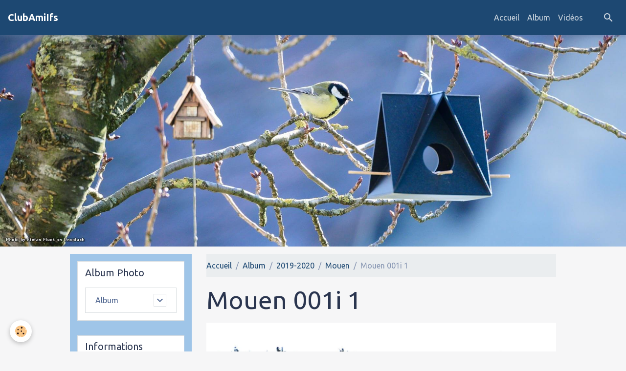

--- FILE ---
content_type: text/html; charset=UTF-8
request_url: https://www.clubamitie-ifs.fr/album-photos/2019-2020/mouen/mouen-001i-1.html
body_size: 79736
content:

<!DOCTYPE html>
<html lang="fr">
    <head>
        <title>Mouen 001i 1</title>
        <meta name="theme-color" content="rgb(29, 72, 114)">
        <meta name="msapplication-navbutton-color" content="rgb(29, 72, 114)">
        <!-- METATAGS -->
        <!-- rebirth / birdhouse -->
<!--[if IE]>
<meta http-equiv="X-UA-Compatible" content="IE=edge">
<![endif]-->
<meta charset="utf-8">
<meta name="viewport" content="width=device-width, initial-scale=1, shrink-to-fit=no">
    <link href="//www.clubamitie-ifs.fr/fr/themes/designlines/6150a2f323375ba549e6ccd5.css?v=5d5c23c92c2ffb075dd76dade4cbdea1" rel="stylesheet">
    <link rel="image_src" href="https://www.clubamitie-ifs.fr/medias/album/mouen-001i-1.jpg" />
    <meta property="og:image" content="https://www.clubamitie-ifs.fr/medias/album/mouen-001i-1.jpg" />
    <link href="//www.clubamitie-ifs.fr/fr/themes/designlines/64a1acb3dcac58a97aaf2f06.css?v=e02e6a64b961eaf895409cd458dae1f6" rel="stylesheet">
    <link rel="canonical" href="https://www.clubamitie-ifs.fr/album-photos/2019-2020/mouen/mouen-001i-1.html">
    <meta name="google-site-verification" content="G-GEZ3PFMRGD">
<meta name="generator" content="e-monsite (e-monsite.com)">



    
    <link rel="preconnect" href="https://fonts.googleapis.com">
    <link rel="preconnect" href="https://fonts.gstatic.com" crossorigin="anonymous">
    <link href="https://fonts.googleapis.com/css?family=Ubuntu:300,300italic,400,400italic,700,700italic&display=swap" rel="stylesheet">

<link href="//www.clubamitie-ifs.fr/themes/combined.css?v=6_1642769533_62" rel="stylesheet">


<link rel="preload" href="//www.clubamitie-ifs.fr/medias/static/themes/bootstrap_v4/js/jquery-3.6.3.min.js?v=26012023" as="script">
<script src="//www.clubamitie-ifs.fr/medias/static/themes/bootstrap_v4/js/jquery-3.6.3.min.js?v=26012023"></script>
<link rel="preload" href="//www.clubamitie-ifs.fr/medias/static/themes/bootstrap_v4/js/popper.min.js?v=31012023" as="script">
<script src="//www.clubamitie-ifs.fr/medias/static/themes/bootstrap_v4/js/popper.min.js?v=31012023"></script>
<link rel="preload" href="//www.clubamitie-ifs.fr/medias/static/themes/bootstrap_v4/js/bootstrap.min.js?v=31012023" as="script">
<script src="//www.clubamitie-ifs.fr/medias/static/themes/bootstrap_v4/js/bootstrap.min.js?v=31012023"></script>
<script src="//www.clubamitie-ifs.fr/themes/combined.js?v=6_1642769533_62&lang=fr"></script>
<script type="application/ld+json">
    {
        "@context" : "https://schema.org/",
        "@type" : "WebSite",
        "name" : "ClubAmiIfs",
        "url" : "https://www.clubamitie-ifs.fr/"
    }
</script>

<!-- Google tag (gtag.js) -->
<script async src="https://www.googletagmanager.com/gtag/js?id=G-KNC4MY5NCP"></script>
<script>
  window.dataLayer = window.dataLayer || [];
  function gtag(){dataLayer.push(arguments);}
  gtag('js', new Date());

  gtag('config', 'G-KNC4MY5NCP');
</script>


        <!-- //METATAGS -->
            <script src="//www.clubamitie-ifs.fr/medias/static/js/rgpd-cookies/jquery.rgpd-cookies.js?v=2080"></script>
    <script>
                                    $(document).ready(function() {
            $.RGPDCookies({
                theme: 'bootstrap_v4',
                site: 'www.clubamitie-ifs.fr',
                privacy_policy_link: '/about/privacypolicy/',
                cookies: [{"id":null,"favicon_url":"https:\/\/ssl.gstatic.com\/analytics\/20210414-01\/app\/static\/analytics_standard_icon.png","enabled":true,"model":"google_analytics","title":"Google Analytics","short_description":"Permet d'analyser les statistiques de consultation de notre site","long_description":"Indispensable pour piloter notre site internet, il permet de mesurer des indicateurs comme l\u2019affluence, les produits les plus consult\u00e9s, ou encore la r\u00e9partition g\u00e9ographique des visiteurs.","privacy_policy_url":"https:\/\/support.google.com\/analytics\/answer\/6004245?hl=fr","slug":"google-analytics"},{"id":null,"favicon_url":"","enabled":true,"model":"addthis","title":"AddThis","short_description":"Partage social","long_description":"Nous utilisons cet outil afin de vous proposer des liens de partage vers des plateformes tiers comme Twitter, Facebook, etc.","privacy_policy_url":"https:\/\/www.oracle.com\/legal\/privacy\/addthis-privacy-policy.html","slug":"addthis"}],
                modal_title: 'Gestion\u0020des\u0020cookies',
                modal_description: 'd\u00E9pose\u0020des\u0020cookies\u0020pour\u0020am\u00E9liorer\u0020votre\u0020exp\u00E9rience\u0020de\u0020navigation,\nmesurer\u0020l\u0027audience\u0020du\u0020site\u0020internet,\u0020afficher\u0020des\u0020publicit\u00E9s\u0020personnalis\u00E9es,\nr\u00E9aliser\u0020des\u0020campagnes\u0020cibl\u00E9es\u0020et\u0020personnaliser\u0020l\u0027interface\u0020du\u0020site.',
                privacy_policy_label: 'Consulter\u0020la\u0020politique\u0020de\u0020confidentialit\u00E9',
                check_all_label: 'Tout\u0020cocher',
                refuse_button: 'Refuser',
                settings_button: 'Param\u00E9trer',
                accept_button: 'Accepter',
                callback: function() {
                    // website google analytics case (with gtag), consent "on the fly"
                    if ('gtag' in window && typeof window.gtag === 'function') {
                        if (window.jsCookie.get('rgpd-cookie-google-analytics') === undefined
                            || window.jsCookie.get('rgpd-cookie-google-analytics') === '0') {
                            gtag('consent', 'update', {
                                'ad_storage': 'denied',
                                'analytics_storage': 'denied'
                            });
                        } else {
                            gtag('consent', 'update', {
                                'ad_storage': 'granted',
                                'analytics_storage': 'granted'
                            });
                        }
                    }
                }
            });
        });
    </script>
        <script async src="https://www.googletagmanager.com/gtag/js?id=G-4VN4372P6E"></script>
<script>
    window.dataLayer = window.dataLayer || [];
    function gtag(){dataLayer.push(arguments);}
    
    gtag('consent', 'default', {
        'ad_storage': 'denied',
        'analytics_storage': 'denied'
    });
    
    gtag('js', new Date());
    gtag('config', 'G-4VN4372P6E');
</script>

        
    <!-- Global site tag (gtag.js) -->
        <script async src="https://www.googletagmanager.com/gtag/js?id=G-GEZ3PFMRGD"></script>
        <script>
        window.dataLayer = window.dataLayer || [];
        function gtag(){dataLayer.push(arguments);}

gtag('consent', 'default', {
            'ad_storage': 'denied',
            'analytics_storage': 'denied'
        });
        gtag('set', 'allow_ad_personalization_signals', false);
                gtag('js', new Date());
        gtag('config', 'G-GEZ3PFMRGD');
    </script>
                            </head>
    <body id="album-photos_run_2019-2020_mouen_mouen-001i-1" data-template="page-album-photo">
        

                <!-- BRAND TOP -->
        
        <!-- NAVBAR -->
                                                                                                                <nav class="navbar navbar-expand-lg position-sticky" id="navbar" data-animation="sliding">
                                                                    <a aria-label="brand" class="navbar-brand d-inline-flex align-items-center" href="https://www.clubamitie-ifs.fr/">
                                                                        <span class="brand-titles d-lg-flex flex-column align-items-start">
                            <span class="brand-title d-inline-block">ClubAmiIfs</span>
                                                    </span>
                                            </a>
                                                    <button id="buttonBurgerMenu" title="BurgerMenu" class="navbar-toggler collapsed" type="button" data-toggle="collapse" data-target="#menu">
                    <span></span>
                    <span></span>
                    <span></span>
                    <span></span>
                </button>
                <div class="collapse navbar-collapse flex-lg-grow-0 ml-lg-auto" id="menu">
                                                                                                                <ul class="navbar-nav navbar-menu nav-all nav-all-right">
                                                                                                                                                                                            <li class="nav-item" data-index="1">
                            <a class="nav-link" href="https://www.clubamitie-ifs.fr/">
                                                                Accueil
                            </a>
                                                                                </li>
                                                                                                                                                                                            <li class="nav-item" data-index="2">
                            <a class="nav-link" href="https://www.clubamitie-ifs.fr/album-photos/">
                                                                Album
                            </a>
                                                                                </li>
                                                                                                                                                                                            <li class="nav-item" data-index="3">
                            <a class="nav-link" href="https://www.clubamitie-ifs.fr/videos/">
                                                                Vidéos
                            </a>
                                                                                </li>
                                    </ul>
            
                                    
                    
                                        <ul class="navbar-nav navbar-widgets ml-lg-4">
                                                <li class="nav-item d-none d-lg-block">
                            <a href="javascript:void(0)" class="nav-link search-toggler"><i class="material-icons md-search"></i></a>
                        </li>
                                                                    </ul>
                                        
                    
                                        <form method="get" action="https://www.clubamitie-ifs.fr/search/site/" id="navbar-search" class="fade">
                        <input class="form-control form-control-lg" type="text" name="q" value="" placeholder="Votre recherche" pattern=".{3,}" required>
                        <button type="submit" class="btn btn-link btn-lg"><i class="material-icons md-search"></i></button>
                        <button type="button" class="btn btn-link btn-lg search-toggler d-none d-lg-inline-block"><i class="material-icons md-clear"></i></button>
                    </form>
                                    </div>
                    </nav>

        <!-- HEADER -->
                                                        <header id="header">
                                        <img src="//www.clubamitie-ifs.fr/medias/static/themes/rebirth/birdhouse/slider.jpg" class="img-fluid d-block mx-auto" alt="haze14">
                    </header>
                <!-- //HEADER -->

        <!-- WRAPPER -->
                                                                                <div id="wrapper" class="container margin-top">

                        <div class="row align-items-lg-start">
                            <main id="main" class="col-lg-9 order-lg-2">

                                                                            <ol class="breadcrumb">
                                    <li class="breadcrumb-item"><a href="https://www.clubamitie-ifs.fr/">Accueil</a></li>
                                                <li class="breadcrumb-item"><a href="https://www.clubamitie-ifs.fr/album-photos/">Album</a></li>
                                                <li class="breadcrumb-item"><a href="https://www.clubamitie-ifs.fr/album-photos/2019-2020/">2019-2020</a></li>
                                                <li class="breadcrumb-item"><a href="https://www.clubamitie-ifs.fr/album-photos/2019-2020/mouen/">Mouen</a></li>
                                                <li class="breadcrumb-item active">Mouen 001i 1</li>
                        </ol>

    <script type="application/ld+json">
        {
            "@context": "https://schema.org",
            "@type": "BreadcrumbList",
            "itemListElement": [
                                {
                    "@type": "ListItem",
                    "position": 1,
                    "name": "Accueil",
                    "item": "https://www.clubamitie-ifs.fr/"
                  },                                {
                    "@type": "ListItem",
                    "position": 2,
                    "name": "Album",
                    "item": "https://www.clubamitie-ifs.fr/album-photos/"
                  },                                {
                    "@type": "ListItem",
                    "position": 3,
                    "name": "2019-2020",
                    "item": "https://www.clubamitie-ifs.fr/album-photos/2019-2020/"
                  },                                {
                    "@type": "ListItem",
                    "position": 4,
                    "name": "Mouen",
                    "item": "https://www.clubamitie-ifs.fr/album-photos/2019-2020/mouen/"
                  },                                {
                    "@type": "ListItem",
                    "position": 5,
                    "name": "Mouen 001i 1",
                    "item": "https://www.clubamitie-ifs.fr/album-photos/2019-2020/mouen/mouen-001i-1.html"
                  }                          ]
        }
    </script>
                                            
                                        
                                        
                                                            <div class="view view-album" id="view-item" data-category="mouen" data-id-album="6150a30ff0255ba549e64375">
    <div class="container">
        <div class="row">
            <div class="col">
                <h1 class="view-title">Mouen 001i 1</h1>
                
    
<div id="site-module-577beb5c852d000000029683" class="site-module" data-itemid="577beb5c852d000000029683" data-siteid="577bc3160eae000000029f6b" data-category="item"></div>


                <p class="text-center">
                    <img src="https://www.clubamitie-ifs.fr/medias/album/mouen-001i-1.jpg" alt="Mouen 001i 1" class="img-fluid">
                </p>

                
                <ul class="pager">
                                            <li class="prev-page">
                            <a href="https://www.clubamitie-ifs.fr/album-photos/2019-2020/mouen/mouen-001h-1.html" class="page-link">
                                <i class="material-icons md-chevron_left"></i>
                                <img src="https://www.clubamitie-ifs.fr/medias/album/mouen-001h-1.jpg?fx=c_50_50" width="50" alt="">
                            </a>
                        </li>
                                        <li>
                        <a href="https://www.clubamitie-ifs.fr/album-photos/2019-2020/mouen/" class="page-link">Retour</a>
                    </li>
                                            <li class="next-page">
                            <a href="https://www.clubamitie-ifs.fr/album-photos/2019-2020/mouen/mouen-001j-1.html" class="page-link">
                                <img src="https://www.clubamitie-ifs.fr/medias/album/mouen-001j-1.jpg?fx=c_50_50" width="50" alt="">
                                <i class="material-icons md-chevron_right"></i>
                            </a>
                        </li>
                                    </ul>
            </div>
        </div>
    </div>

    
</div>


                </main>

                                <aside id="sidebar" class="col-lg-3 sticky-top">
                    <div id="sidebar-inner">
                                                                                                                                                                                                        <div id="widget-1"
                                     class="widget"
                                     data-id="widget_menu"
                                     data-widget-num="1">
                                            <div class="widget-title">
            <span>
                    Album Photo
                </span>
                </div>
                                                                                                                            <div class="widget-content">
                                                                        <div class="widget-menu list-group" data-addon="pages" id="group-id-309">
                                                                                                                                                    <div class="d-flex list-group-item list-group-item-action has-submenu align-items-center">
                    <a href="https://www.clubamitie-ifs.fr/album-photos/" >Album</a>
                                            <button type="button" class="btn collapsed" data-target="#collapse-59c0df4dc70d0000000243cd699" data-toggle="collapse">
                            <i class="material-icons md-expand_more"></i>
                        </button>
                                    </div>
                                                    <div class="collapse" id="collapse-59c0df4dc70d0000000243cd699" data-parent="#group-id-309">
                                                                                                                                                                                                        <div class="d-flex list-group-item list-group-item-action pl-5 has-submenu align-items-center">
                                <a href="https://www.clubamitie-ifs.fr/album-photos/2025-2026/">2025-2026</a>
                                                                    <button type="button" class="btn collapsed" data-target="#collapse-59c0df4dc70d0000000243cd321" data-toggle="collapse">
                                        <i class="material-icons md-expand_more"></i>
                                    </button>
                                                            </div>
                                                                                        <div id="collapse-59c0df4dc70d0000000243cd321" class="collapse" data-parent="#collapse-59c0df4dc70d0000000243cd699">
                                                                            <a class="list-group-item list-group-item-action pl-8" href="https://www.clubamitie-ifs.fr/album-photos/2025-2026/potigny/">Potigny</a>
                                                                            <a class="list-group-item list-group-item-action pl-8" href="https://www.clubamitie-ifs.fr/album-photos/2025-2026/neuilly-malhebe/">Neuilly Malherbe</a>
                                                                            <a class="list-group-item list-group-item-action pl-8" href="https://www.clubamitie-ifs.fr/album-photos/2025-2026/parfouru-sur-odon/">Parfouru sur odon</a>
                                                                            <a class="list-group-item list-group-item-action pl-8" href="https://www.clubamitie-ifs.fr/album-photos/2025-2026/le-plessis-grimoult/">Le Plessis Grimoult</a>
                                                                            <a class="list-group-item list-group-item-action pl-8" href="https://www.clubamitie-ifs.fr/album-photos/2025-2026/douville/">Douville</a>
                                                                            <a class="list-group-item list-group-item-action pl-8" href="https://www.clubamitie-ifs.fr/album-photos/2025-2026/falaise-et-automate/">Falaise et Automate</a>
                                                                            <a class="list-group-item list-group-item-action pl-8" href="https://www.clubamitie-ifs.fr/album-photos/2025-2026/terra-botanica/">Terra Botanica</a>
                                                                            <a class="list-group-item list-group-item-action pl-8" href="https://www.clubamitie-ifs.fr/album-photos/2025-2026/cairon/">Cairon</a>
                                                                            <a class="list-group-item list-group-item-action pl-8" href="https://www.clubamitie-ifs.fr/album-photos/2025-2026/villers-bocage/">Villers-Bocage</a>
                                                                            <a class="list-group-item list-group-item-action pl-8" href="https://www.clubamitie-ifs.fr/album-photos/2025-2026/vsortie-sable-sur-sarthe/">Sortie Sablé sur Sarthe</a>
                                                                            <a class="list-group-item list-group-item-action pl-8" href="https://www.clubamitie-ifs.fr/album-photos/2025-2026/baron-s-odon/">Baron s Odon</a>
                                                                            <a class="list-group-item list-group-item-action pl-8" href="https://www.clubamitie-ifs.fr/album-photos/2025-2026/repas-dansant/">Repas dansant</a>
                                                                            <a class="list-group-item list-group-item-action pl-8" href="https://www.clubamitie-ifs.fr/album-photos/2025-2026/louvigny/">Louvigny</a>
                                                                            <a class="list-group-item list-group-item-action pl-8" href="https://www.clubamitie-ifs.fr/album-photos/2025-2026/st-andre-percauville/">St André-Percauville</a>
                                                                            <a class="list-group-item list-group-item-action pl-8" href="https://www.clubamitie-ifs.fr/album-photos/2025-2026/rouvres/">Rouvres</a>
                                                                            <a class="list-group-item list-group-item-action pl-8" href="https://www.clubamitie-ifs.fr/album-photos/2025-2026/bavent/">Bavent</a>
                                                                            <a class="list-group-item list-group-item-action pl-8" href="https://www.clubamitie-ifs.fr/album-photos/2025-2026/boucle-d-aure/">Boucle d'Aure</a>
                                                                            <a class="list-group-item list-group-item-action pl-8" href="https://www.clubamitie-ifs.fr/album-photos/2025-2026/galette-des-rois/">Galette des rois</a>
                                                                            <a class="list-group-item list-group-item-action pl-8" href="https://www.clubamitie-ifs.fr/album-photos/2025-2026/rando-fleury-s-orne/">Rando Fleury s Orne</a>
                                                                    </div>
                                                                                                                                                                                                                                    <div class="d-flex list-group-item list-group-item-action pl-5 has-submenu align-items-center">
                                <a href="https://www.clubamitie-ifs.fr/album-photos/2023-2024/">2023-2024</a>
                                                                    <button type="button" class="btn collapsed" data-target="#collapse-59c0df4dc70d0000000243cd159" data-toggle="collapse">
                                        <i class="material-icons md-expand_more"></i>
                                    </button>
                                                            </div>
                                                                                        <div id="collapse-59c0df4dc70d0000000243cd159" class="collapse" data-parent="#collapse-59c0df4dc70d0000000243cd699">
                                                                            <a class="list-group-item list-group-item-action pl-8" href="https://www.clubamitie-ifs.fr/album-photos/2023-2024/st-aignan-de-cramesnil/">St Aignan de Cramesnil</a>
                                                                            <a class="list-group-item list-group-item-action pl-8" href="https://www.clubamitie-ifs.fr/album-photos/2023-2024/asnelles-aromanche/">Asnelles-Aromanche</a>
                                                                            <a class="list-group-item list-group-item-action pl-8" href="https://www.clubamitie-ifs.fr/album-photos/2023-2024/mathieu/">Mathieu</a>
                                                                            <a class="list-group-item list-group-item-action pl-8" href="https://www.clubamitie-ifs.fr/album-photos/2023-2024/derniere-rando-le-souteroscope/">Dernière Rando le souteroscope</a>
                                                                            <a class="list-group-item list-group-item-action pl-8" href="https://www.clubamitie-ifs.fr/album-photos/2023-2024/le-locheur/">Le Locheur</a>
                                                                            <a class="list-group-item list-group-item-action pl-8" href="https://www.clubamitie-ifs.fr/album-photos/2023-2024/feugeurolles-bully/">Feugeurolles-Bully</a>
                                                                            <a class="list-group-item list-group-item-action pl-8" href="https://www.clubamitie-ifs.fr/album-photos/2023-2024/conde-sur-noireau/">Conde sur Noireau</a>
                                                                            <a class="list-group-item list-group-item-action pl-8" href="https://www.clubamitie-ifs.fr/album-photos/2023-2024/beuvron-en-auge/">Beuvron en Auge</a>
                                                                            <a class="list-group-item list-group-item-action pl-8" href="https://www.clubamitie-ifs.fr/album-photos/2023-2024/tournebu/">Tournebu</a>
                                                                            <a class="list-group-item list-group-item-action pl-8" href="https://www.clubamitie-ifs.fr/album-photos/2023-2024/prommenade-sante-17-mai/">Prommenade santé 17 Mai</a>
                                                                            <a class="list-group-item list-group-item-action pl-8" href="https://www.clubamitie-ifs.fr/album-photos/2023-2024/merville-franceville/">Merville-Franceville</a>
                                                                            <a class="list-group-item list-group-item-action pl-8" href="https://www.clubamitie-ifs.fr/album-photos/2023-2024/ryes/">Ryes</a>
                                                                            <a class="list-group-item list-group-item-action pl-8" href="https://www.clubamitie-ifs.fr/album-photos/2023-2024/rosel/">Rosel</a>
                                                                            <a class="list-group-item list-group-item-action pl-8" href="https://www.clubamitie-ifs.fr/album-photos/2023-2024/repas-du-club/">Repas du Club</a>
                                                                            <a class="list-group-item list-group-item-action pl-8" href="https://www.clubamitie-ifs.fr/album-photos/2023-2024/anctoville/">Anctoville</a>
                                                                            <a class="list-group-item list-group-item-action pl-8" href="https://www.clubamitie-ifs.fr/album-photos/2023-2024/amblie/">Amblie</a>
                                                                            <a class="list-group-item list-group-item-action pl-8" href="https://www.clubamitie-ifs.fr/album-photos/2023-2024/evrecy/">Evrecy</a>
                                                                            <a class="list-group-item list-group-item-action pl-8" href="https://www.clubamitie-ifs.fr/album-photos/2023-2024/galette-des-rois/">Galette des Rois</a>
                                                                            <a class="list-group-item list-group-item-action pl-8" href="https://www.clubamitie-ifs.fr/album-photos/2023-2024/lasson/">Lasson</a>
                                                                            <a class="list-group-item list-group-item-action pl-8" href="https://www.clubamitie-ifs.fr/album-photos/2023-2024/potigny-la-mine/">Potigny la Mine</a>
                                                                            <a class="list-group-item list-group-item-action pl-8" href="https://www.clubamitie-ifs.fr/album-photos/2023-2024/gymdec-2023/">Gym dec 2023</a>
                                                                            <a class="list-group-item list-group-item-action pl-8" href="https://www.clubamitie-ifs.fr/album-photos/2023-2024/roucamps/">Roucamps</a>
                                                                            <a class="list-group-item list-group-item-action pl-8" href="https://www.clubamitie-ifs.fr/album-photos/2023-2024/placy/">Placy</a>
                                                                            <a class="list-group-item list-group-item-action pl-8" href="https://www.clubamitie-ifs.fr/album-photos/2023-2024/gavrus/">Gavrus</a>
                                                                            <a class="list-group-item list-group-item-action pl-8" href="https://www.clubamitie-ifs.fr/album-photos/2023-2024/colleville-montgomery/">Colleville-Montgomery</a>
                                                                            <a class="list-group-item list-group-item-action pl-8" href="https://www.clubamitie-ifs.fr/album-photos/2023-2024/gay-s-mer/">Gray s Mer</a>
                                                                    </div>
                                                                                                                                                                                                                                    <div class="d-flex list-group-item list-group-item-action pl-5 has-submenu align-items-center">
                                <a href="https://www.clubamitie-ifs.fr/album-photos/2022-2023/">2022-2023</a>
                                                                    <button type="button" class="btn collapsed" data-target="#collapse-59c0df4dc70d0000000243cd982" data-toggle="collapse">
                                        <i class="material-icons md-expand_more"></i>
                                    </button>
                                                            </div>
                                                                                        <div id="collapse-59c0df4dc70d0000000243cd982" class="collapse" data-parent="#collapse-59c0df4dc70d0000000243cd699">
                                                                            <a class="list-group-item list-group-item-action pl-8" href="https://www.clubamitie-ifs.fr/album-photos/2022-2023/rocreuil/">Rocreuil</a>
                                                                            <a class="list-group-item list-group-item-action pl-8" href="https://www.clubamitie-ifs.fr/album-photos/2022-2023/cambremer/">Cambremer</a>
                                                                            <a class="list-group-item list-group-item-action pl-8" href="https://www.clubamitie-ifs.fr/album-photos/2022-2023/baneville-carteret/">Baneville Carteret</a>
                                                                            <a class="list-group-item list-group-item-action pl-8" href="https://www.clubamitie-ifs.fr/album-photos/2022-2023/disc-golf/">Disc-golf</a>
                                                                            <a class="list-group-item list-group-item-action pl-8" href="https://www.clubamitie-ifs.fr/album-photos/2022-2023/la-caine/">La Caine</a>
                                                                            <a class="list-group-item list-group-item-action pl-8" href="https://www.clubamitie-ifs.fr/album-photos/2022-2023/cambes-en-plaine/">Cambes en plaine</a>
                                                                            <a class="list-group-item list-group-item-action pl-8" href="https://www.clubamitie-ifs.fr/album-photos/2022-2023/le-fresne-camilly/">Le Fresne Camilly</a>
                                                                            <a class="list-group-item list-group-item-action pl-8" href="https://www.clubamitie-ifs.fr/album-photos/2022-2023/le-moulin-du-fay/">Le Moulin du Fay</a>
                                                                            <a class="list-group-item list-group-item-action pl-8" href="https://www.clubamitie-ifs.fr/album-photos/2022-2023/benouville/">Benouville</a>
                                                                            <a class="list-group-item list-group-item-action pl-8" href="https://www.clubamitie-ifs.fr/album-photos/2022-2023/lions-sur-mer/">Lions sur Mer</a>
                                                                            <a class="list-group-item list-group-item-action pl-8" href="https://www.clubamitie-ifs.fr/album-photos/2022-2023/repas-cu-club-2023/">Repas cu club 2023</a>
                                                                            <a class="list-group-item list-group-item-action pl-8" href="https://www.clubamitie-ifs.fr/album-photos/2022-2023/conde-sur-noireau/">Conde sur Noireau</a>
                                                                            <a class="list-group-item list-group-item-action pl-8" href="https://www.clubamitie-ifs.fr/album-photos/2022-2023/baron-sur-odon/">Baron sur Odon</a>
                                                                            <a class="list-group-item list-group-item-action pl-8" href="https://www.clubamitie-ifs.fr/album-photos/2022-2023/rots/">Rots</a>
                                                                            <a class="list-group-item list-group-item-action pl-8" href="https://www.clubamitie-ifs.fr/album-photos/2022-2023/soumont-st-quentin/">Soumont St Quentin</a>
                                                                            <a class="list-group-item list-group-item-action pl-8" href="https://www.clubamitie-ifs.fr/album-photos/2022-2023/louvigny/">Louvigny</a>
                                                                            <a class="list-group-item list-group-item-action pl-8" href="https://www.clubamitie-ifs.fr/album-photos/2022-2023/gavrus/">Gavrus</a>
                                                                            <a class="list-group-item list-group-item-action pl-8" href="https://www.clubamitie-ifs.fr/album-photos/2022-2023/barbery/">Barbery</a>
                                                                            <a class="list-group-item list-group-item-action pl-8" href="https://www.clubamitie-ifs.fr/album-photos/2022-2023/beaumont-en-auge/">Beaumont en Auge</a>
                                                                            <a class="list-group-item list-group-item-action pl-8" href="https://www.clubamitie-ifs.fr/album-photos/2022-2023/vieux/">Vieux</a>
                                                                            <a class="list-group-item list-group-item-action pl-8" href="https://www.clubamitie-ifs.fr/album-photos/2022-2023/caen-cimetieres-dormants/">Caen cimetieres dormants</a>
                                                                            <a class="list-group-item list-group-item-action pl-8" href="https://www.clubamitie-ifs.fr/album-photos/2022-2023/galette-des-rois/">Galette des Rois</a>
                                                                            <a class="list-group-item list-group-item-action pl-8" href="https://www.clubamitie-ifs.fr/album-photos/2022-2023/cormelles/">Cormelles</a>
                                                                            <a class="list-group-item list-group-item-action pl-8" href="https://www.clubamitie-ifs.fr/album-photos/2022-2023/promenade-sante-septembre-2022/">Promenade Santé Septembre 2022</a>
                                                                            <a class="list-group-item list-group-item-action pl-8" href="https://www.clubamitie-ifs.fr/album-photos/2022-2023/boulon/">Boulon</a>
                                                                            <a class="list-group-item list-group-item-action pl-8" href="https://www.clubamitie-ifs.fr/album-photos/2022-2023/rouvres/">Rouvres</a>
                                                                            <a class="list-group-item list-group-item-action pl-8" href="https://www.clubamitie-ifs.fr/album-photos/2022-2023/meslay/">Meslay</a>
                                                                            <a class="list-group-item list-group-item-action pl-8" href="https://www.clubamitie-ifs.fr/album-photos/2022-2023/ranville/">Ranville</a>
                                                                            <a class="list-group-item list-group-item-action pl-8" href="https://www.clubamitie-ifs.fr/album-photos/2022-2023/cagny/">Cagny</a>
                                                                            <a class="list-group-item list-group-item-action pl-8" href="https://www.clubamitie-ifs.fr/album-photos/2022-2023/franceville/">Franceville</a>
                                                                            <a class="list-group-item list-group-item-action pl-8" href="https://www.clubamitie-ifs.fr/album-photos/2022-2023/goupillieres/">Goupillières</a>
                                                                            <a class="list-group-item list-group-item-action pl-8" href="https://www.clubamitie-ifs.fr/album-photos/2022-2023/moult/">Moult</a>
                                                                            <a class="list-group-item list-group-item-action pl-8" href="https://www.clubamitie-ifs.fr/album-photos/2022-2023/le-plessis-grimoult/">Le Plessis-Grimoult</a>
                                                                            <a class="list-group-item list-group-item-action pl-8" href="https://www.clubamitie-ifs.fr/album-photos/2022-2023/roucamps/">Roucamps</a>
                                                                            <a class="list-group-item list-group-item-action pl-8" href="https://www.clubamitie-ifs.fr/album-photos/2022-2023/inter-club-2022-coders-14/">Inter-Club 2022 CODERS 14</a>
                                                                            <a class="list-group-item list-group-item-action pl-8" href="https://www.clubamitie-ifs.fr/album-photos/2022-2023/danse-rentree-de-septembre-2022/">Danse rentrèe de Septembre 2022</a>
                                                                            <a class="list-group-item list-group-item-action pl-8" href="https://www.clubamitie-ifs.fr/album-photos/2022-2023/forum-des-associations-de-ifs-2022/">Forum des associations de IFS 2022</a>
                                                                    </div>
                                                                                                                                                                                                                                    <div class="d-flex list-group-item list-group-item-action pl-5 has-submenu align-items-center">
                                <a href="https://www.clubamitie-ifs.fr/album-photos/2021-2022/">2021-2022</a>
                                                                    <button type="button" class="btn collapsed" data-target="#collapse-59c0df4dc70d0000000243cd59" data-toggle="collapse">
                                        <i class="material-icons md-expand_more"></i>
                                    </button>
                                                            </div>
                                                                                        <div id="collapse-59c0df4dc70d0000000243cd59" class="collapse" data-parent="#collapse-59c0df4dc70d0000000243cd699">
                                                                            <a class="list-group-item list-group-item-action pl-8" href="https://www.clubamitie-ifs.fr/album-photos/2021-2022/balleroy-petite-rando/">Balleroy-Petite Rando</a>
                                                                            <a class="list-group-item list-group-item-action pl-8" href="https://www.clubamitie-ifs.fr/album-photos/2021-2022/derniere-rando-blay/">Derniere Rando Blay</a>
                                                                            <a class="list-group-item list-group-item-action pl-8" href="https://www.clubamitie-ifs.fr/album-photos/2021-2022/gym-202207/">Gym-202207</a>
                                                                            <a class="list-group-item list-group-item-action pl-8" href="https://www.clubamitie-ifs.fr/album-photos/2021-2022/voyage-dinan-01/">Voyage Dinan-01</a>
                                                                            <a class="list-group-item list-group-item-action pl-8" href="https://www.clubamitie-ifs.fr/album-photos/2021-2022/voyage-dinan-02/">Voyage Dinan-02</a>
                                                                            <a class="list-group-item list-group-item-action pl-8" href="https://www.clubamitie-ifs.fr/album-photos/2021-2022/le-vivier/">Le Vivier</a>
                                                                            <a class="list-group-item list-group-item-action pl-8" href="https://www.clubamitie-ifs.fr/album-photos/2021-2022/st-honorinne-du-faye/">St Honorinne du Faye</a>
                                                                            <a class="list-group-item list-group-item-action pl-8" href="https://www.clubamitie-ifs.fr/album-photos/2021-2022/gouvix/">Gouvix</a>
                                                                            <a class="list-group-item list-group-item-action pl-8" href="https://www.clubamitie-ifs.fr/album-photos/2021-2022/placy/">Placy</a>
                                                                            <a class="list-group-item list-group-item-action pl-8" href="https://www.clubamitie-ifs.fr/album-photos/2021-2022/le-fresne-camilly/">Le Fresne camilly</a>
                                                                            <a class="list-group-item list-group-item-action pl-8" href="https://www.clubamitie-ifs.fr/album-photos/2021-2022/houlgate/">Houlgate</a>
                                                                            <a class="list-group-item list-group-item-action pl-8" href="https://www.clubamitie-ifs.fr/album-photos/2021-2022/clecy/">Clecy</a>
                                                                            <a class="list-group-item list-group-item-action pl-8" href="https://www.clubamitie-ifs.fr/album-photos/2021-2022/repas-dansant-01/">Repas dansant-01</a>
                                                                            <a class="list-group-item list-group-item-action pl-8" href="https://www.clubamitie-ifs.fr/album-photos/2021-2022/repas-dansant-02/">Repas dansant-02</a>
                                                                            <a class="list-group-item list-group-item-action pl-8" href="https://www.clubamitie-ifs.fr/album-photos/2021-2022/conde-sur-noireau/">Condé sur Noireau</a>
                                                                            <a class="list-group-item list-group-item-action pl-8" href="https://www.clubamitie-ifs.fr/album-photos/2021-2022/formation-houlgate/">Formation Houlgate</a>
                                                                            <a class="list-group-item list-group-item-action pl-8" href="https://www.clubamitie-ifs.fr/album-photos/2021-2022/gym-14-mars-2022/">Gym 14 mars 2022</a>
                                                                            <a class="list-group-item list-group-item-action pl-8" href="https://www.clubamitie-ifs.fr/album-photos/2021-2022/st-vigor-le-grand/">St Vigor le Grand</a>
                                                                            <a class="list-group-item list-group-item-action pl-8" href="https://www.clubamitie-ifs.fr/album-photos/2021-2022/demouville/">Démouville</a>
                                                                            <a class="list-group-item list-group-item-action pl-8" href="https://www.clubamitie-ifs.fr/album-photos/2021-2022/danse-en-ligne-fev-2022/">Danse en ligne-fev 2022</a>
                                                                            <a class="list-group-item list-group-item-action pl-8" href="https://www.clubamitie-ifs.fr/album-photos/2021-2022/jeux-de-societe-fev-2022/">Jeux de société fev 2022</a>
                                                                            <a class="list-group-item list-group-item-action pl-8" href="https://www.clubamitie-ifs.fr/album-photos/2021-2022/douvre-la-delivrande/">Douvre la Délivrande</a>
                                                                            <a class="list-group-item list-group-item-action pl-8" href="https://www.clubamitie-ifs.fr/album-photos/2021-2022/cairon/">Cairon</a>
                                                                            <a class="list-group-item list-group-item-action pl-8" href="https://www.clubamitie-ifs.fr/album-photos/2021-2022/mondeville/">Mondeville</a>
                                                                            <a class="list-group-item list-group-item-action pl-8" href="https://www.clubamitie-ifs.fr/album-photos/2021-2022/baron-sur-odon/">Baron sur Odon</a>
                                                                            <a class="list-group-item list-group-item-action pl-8" href="https://www.clubamitie-ifs.fr/album-photos/2021-2022/fontaine-henry/">Fontaine Henry</a>
                                                                            <a class="list-group-item list-group-item-action pl-8" href="https://www.clubamitie-ifs.fr/album-photos/2021-2022/st-germain-la-blanche-herbe/">St Germain la Blanche Herbe</a>
                                                                            <a class="list-group-item list-group-item-action pl-8" href="https://www.clubamitie-ifs.fr/album-photos/2021-2022/assemblee-generale-du-11-dec-2021/">Assemblée générale du 11 dec 2021</a>
                                                                            <a class="list-group-item list-group-item-action pl-8" href="https://www.clubamitie-ifs.fr/album-photos/2021-2022/gymnastique/">Gymnastique</a>
                                                                            <a class="list-group-item list-group-item-action pl-8" href="https://www.clubamitie-ifs.fr/album-photos/2021-2022/danse/">Danse</a>
                                                                            <a class="list-group-item list-group-item-action pl-8" href="https://www.clubamitie-ifs.fr/album-photos/2021-2022/sannerville/">Sannerville</a>
                                                                            <a class="list-group-item list-group-item-action pl-8" href="https://www.clubamitie-ifs.fr/album-photos/2021-2022/st-martin-de-sallen/">St Martin de Sallen</a>
                                                                            <a class="list-group-item list-group-item-action pl-8" href="https://www.clubamitie-ifs.fr/album-photos/2021-2022/saint-manvieu/">Saint Manvieu</a>
                                                                            <a class="list-group-item list-group-item-action pl-8" href="https://www.clubamitie-ifs.fr/album-photos/2021-2022/luc-sur-mer/">Luc sur Mer</a>
                                                                            <a class="list-group-item list-group-item-action pl-8" href="https://www.clubamitie-ifs.fr/album-photos/2021-2022/st-hymer/">St Hymer</a>
                                                                            <a class="list-group-item list-group-item-action pl-8" href="https://www.clubamitie-ifs.fr/album-photos/2021-2022/la-breche-du-diable/">La Brèche du Diable</a>
                                                                            <a class="list-group-item list-group-item-action pl-8" href="https://www.clubamitie-ifs.fr/album-photos/2021-2022/fleury-sur-orne/">Fleury sur Orne</a>
                                                                            <a class="list-group-item list-group-item-action pl-8" href="https://www.clubamitie-ifs.fr/album-photos/2021-2022/espins/">Espins</a>
                                                                            <a class="list-group-item list-group-item-action pl-8" href="https://www.clubamitie-ifs.fr/album-photos/2021-2022/proussy/">Proussy</a>
                                                                            <a class="list-group-item list-group-item-action pl-8" href="https://www.clubamitie-ifs.fr/album-photos/2021-2022/hamars/">Hamars</a>
                                                                            <a class="list-group-item list-group-item-action pl-8" href="https://www.clubamitie-ifs.fr/album-photos/2021-2022/parfouru/">Parfouru</a>
                                                                            <a class="list-group-item list-group-item-action pl-8" href="https://www.clubamitie-ifs.fr/album-photos/2021-2022/rapilly/">Rapilly</a>
                                                                    </div>
                                                                                                                                                                                                                                    <div class="d-flex list-group-item list-group-item-action pl-5 has-submenu align-items-center">
                                <a href="https://www.clubamitie-ifs.fr/album-photos/2020-2021/">2020-2021</a>
                                                                    <button type="button" class="btn collapsed" data-target="#collapse-59c0df4dc70d0000000243cd309" data-toggle="collapse">
                                        <i class="material-icons md-expand_more"></i>
                                    </button>
                                                            </div>
                                                                                        <div id="collapse-59c0df4dc70d0000000243cd309" class="collapse" data-parent="#collapse-59c0df4dc70d0000000243cd699">
                                                                            <a class="list-group-item list-group-item-action pl-8" href="https://www.clubamitie-ifs.fr/album-photos/2020-2021/bellengreville/">Bellengreville</a>
                                                                            <a class="list-group-item list-group-item-action pl-8" href="https://www.clubamitie-ifs.fr/album-photos/2020-2021/ptit-lourdes-historique/">Ptit Lourdes Historique</a>
                                                                            <a class="list-group-item list-group-item-action pl-8" href="https://www.clubamitie-ifs.fr/album-photos/2020-2021/petit-lourdes-herouville/">Petit Lourdes Herouville</a>
                                                                            <a class="list-group-item list-group-item-action pl-8" href="https://www.clubamitie-ifs.fr/album-photos/2020-2021/colleville-montgomery/">Colleville-Montgomery</a>
                                                                            <a class="list-group-item list-group-item-action pl-8" href="https://www.clubamitie-ifs.fr/album-photos/2020-2021/amblie/">Amblie</a>
                                                                            <a class="list-group-item list-group-item-action pl-8" href="https://www.clubamitie-ifs.fr/album-photos/2020-2021/fontaine-henry/">Fontaine Henry</a>
                                                                            <a class="list-group-item list-group-item-action pl-8" href="https://www.clubamitie-ifs.fr/album-photos/2020-2021/argences/">Argences</a>
                                                                            <a class="list-group-item list-group-item-action pl-8" href="https://www.clubamitie-ifs.fr/album-photos/2020-2021/le-plessis-grimoult/">Le Plessis Grimoult</a>
                                                                            <a class="list-group-item list-group-item-action pl-8" href="https://www.clubamitie-ifs.fr/album-photos/2020-2021/grimboscq/">Grimboscq</a>
                                                                            <a class="list-group-item list-group-item-action pl-8" href="https://www.clubamitie-ifs.fr/album-photos/2020-2021/verson/">Verson</a>
                                                                    </div>
                                                                                                                                                                                                                                    <div class="d-flex list-group-item list-group-item-action pl-5 has-submenu align-items-center">
                                <a href="https://www.clubamitie-ifs.fr/album-photos/2019-2020/">2019-2020</a>
                                                                    <button type="button" class="btn collapsed" data-target="#collapse-59c0df4dc70d0000000243cd570" data-toggle="collapse">
                                        <i class="material-icons md-expand_more"></i>
                                    </button>
                                                            </div>
                                                                                        <div id="collapse-59c0df4dc70d0000000243cd570" class="collapse" data-parent="#collapse-59c0df4dc70d0000000243cd699">
                                                                            <a class="list-group-item list-group-item-action pl-8" href="https://www.clubamitie-ifs.fr/album-photos/2019-2020/amblie/">Amblie</a>
                                                                            <a class="list-group-item list-group-item-action pl-8" href="https://www.clubamitie-ifs.fr/album-photos/2019-2020/clecy/">Clécy</a>
                                                                            <a class="list-group-item list-group-item-action pl-8" href="https://www.clubamitie-ifs.fr/album-photos/2019-2020/la-souleuvre/">La Souleuvre</a>
                                                                            <a class="list-group-item list-group-item-action pl-8" href="https://www.clubamitie-ifs.fr/album-photos/2019-2020/mouen/">Mouen</a>
                                                                            <a class="list-group-item list-group-item-action pl-8" href="https://www.clubamitie-ifs.fr/album-photos/2019-2020/planquery/">Planquery</a>
                                                                            <a class="list-group-item list-group-item-action pl-8" href="https://www.clubamitie-ifs.fr/album-photos/2019-2020/preaux-bocage/">Preaux Bocage</a>
                                                                            <a class="list-group-item list-group-item-action pl-8" href="https://www.clubamitie-ifs.fr/album-photos/2019-2020/ste-croix-grd-tonne/">Ste Croix Grd Tonne</a>
                                                                            <a class="list-group-item list-group-item-action pl-8" href="https://www.clubamitie-ifs.fr/album-photos/2019-2020/la-rochambelle-2019/">La Rochambelle-2019</a>
                                                                    </div>
                                                                                                                                                                                                                                    <div class="d-flex list-group-item list-group-item-action pl-5 has-submenu align-items-center">
                                <a href="https://www.clubamitie-ifs.fr/album-photos/2018-2019/">2018-2019</a>
                                                                    <button type="button" class="btn collapsed" data-target="#collapse-59c0df4dc70d0000000243cd559" data-toggle="collapse">
                                        <i class="material-icons md-expand_more"></i>
                                    </button>
                                                            </div>
                                                                                        <div id="collapse-59c0df4dc70d0000000243cd559" class="collapse" data-parent="#collapse-59c0df4dc70d0000000243cd699">
                                                                            <a class="list-group-item list-group-item-action pl-8" href="https://www.clubamitie-ifs.fr/album-photos/2018-2019/hotot-en-auge/">Hotot En Auge</a>
                                                                            <a class="list-group-item list-group-item-action pl-8" href="https://www.clubamitie-ifs.fr/album-photos/2018-2019/drniere-rando/">Dernière Rando</a>
                                                                            <a class="list-group-item list-group-item-action pl-8" href="https://www.clubamitie-ifs.fr/album-photos/2018-2019/victot-ponfol/">Victot Ponfol</a>
                                                                            <a class="list-group-item list-group-item-action pl-8" href="https://www.clubamitie-ifs.fr/album-photos/2018-2019/esson/">Esson</a>
                                                                            <a class="list-group-item list-group-item-action pl-8" href="https://www.clubamitie-ifs.fr/album-photos/2018-2019/trois-mont/">Trois Mont</a>
                                                                            <a class="list-group-item list-group-item-action pl-8" href="https://www.clubamitie-ifs.fr/album-photos/2018-2019/livry-preperation-de-rando/">Livry-Prépération de Rando</a>
                                                                            <a class="list-group-item list-group-item-action pl-8" href="https://www.clubamitie-ifs.fr/album-photos/2018-2019/2019-2020/">2019-2020</a>
                                                                            <a class="list-group-item list-group-item-action pl-8" href="https://www.clubamitie-ifs.fr/album-photos/2018-2019/st-germain-de-crioult/">St Germain de Crioult</a>
                                                                            <a class="list-group-item list-group-item-action pl-8" href="https://www.clubamitie-ifs.fr/album-photos/2018-2019/bellengreville/">Bellengreville</a>
                                                                            <a class="list-group-item list-group-item-action pl-8" href="https://www.clubamitie-ifs.fr/album-photos/2018-2019/st-benin/">St Bénin</a>
                                                                            <a class="list-group-item list-group-item-action pl-8" href="https://www.clubamitie-ifs.fr/album-photos/2018-2019/le-mesnil-mauger/">Le Mesnil Mauger</a>
                                                                            <a class="list-group-item list-group-item-action pl-8" href="https://www.clubamitie-ifs.fr/album-photos/2018-2019/herouville-petit-lourdes/">Herouville Petit Lourdes</a>
                                                                            <a class="list-group-item list-group-item-action pl-8" href="https://www.clubamitie-ifs.fr/album-photos/2018-2019/eterville/">Eterville</a>
                                                                            <a class="list-group-item list-group-item-action pl-8" href="https://www.clubamitie-ifs.fr/album-photos/2018-2019/caumont-s-orne/">Caumont s Orne</a>
                                                                            <a class="list-group-item list-group-item-action pl-8" href="https://www.clubamitie-ifs.fr/album-photos/2018-2019/vaux-sur-aure/">Vaux sur Aure</a>
                                                                            <a class="list-group-item list-group-item-action pl-8" href="https://www.clubamitie-ifs.fr/album-photos/2018-2019/fleury-vieux-cimetiere/">Fleury-Vieux cimetière</a>
                                                                            <a class="list-group-item list-group-item-action pl-8" href="https://www.clubamitie-ifs.fr/album-photos/2018-2019/tilly-sur-seulles/">Tilly sur Seulles</a>
                                                                            <a class="list-group-item list-group-item-action pl-8" href="https://www.clubamitie-ifs.fr/album-photos/2018-2019/evrecy/">Evrecy</a>
                                                                            <a class="list-group-item list-group-item-action pl-8" href="https://www.clubamitie-ifs.fr/album-photos/2018-2019/beuvron/">Beuvron</a>
                                                                            <a class="list-group-item list-group-item-action pl-8" href="https://www.clubamitie-ifs.fr/album-photos/2018-2019/may-sur-orne/">May sur Orne</a>
                                                                            <a class="list-group-item list-group-item-action pl-8" href="https://www.clubamitie-ifs.fr/album-photos/2018-2019/bretteville-sur-laize/">Bretteville sur Laize</a>
                                                                            <a class="list-group-item list-group-item-action pl-8" href="https://www.clubamitie-ifs.fr/album-photos/2018-2019/mathieu/">Mathieu</a>
                                                                            <a class="list-group-item list-group-item-action pl-8" href="https://www.clubamitie-ifs.fr/album-photos/2018-2019/culey-le-patry/">Culey le Patry</a>
                                                                            <a class="list-group-item list-group-item-action pl-8" href="https://www.clubamitie-ifs.fr/album-photos/2018-2019/le-locheur/">Le Locheur</a>
                                                                            <a class="list-group-item list-group-item-action pl-8" href="https://www.clubamitie-ifs.fr/album-photos/2018-2019/ouffieres/">Ouffières</a>
                                                                            <a class="list-group-item list-group-item-action pl-8" href="https://www.clubamitie-ifs.fr/album-photos/2018-2019/bonnoeil/">Bonnoeil</a>
                                                                    </div>
                                                                                                                                                                                                                                    <div class="d-flex list-group-item list-group-item-action pl-5 has-submenu align-items-center">
                                <a href="https://www.clubamitie-ifs.fr/album-photos/2017-2018/">2017-2018</a>
                                                                    <button type="button" class="btn collapsed" data-target="#collapse-59c0df4dc70d0000000243cd405" data-toggle="collapse">
                                        <i class="material-icons md-expand_more"></i>
                                    </button>
                                                            </div>
                                                                                        <div id="collapse-59c0df4dc70d0000000243cd405" class="collapse" data-parent="#collapse-59c0df4dc70d0000000243cd699">
                                                                            <a class="list-group-item list-group-item-action pl-8" href="https://www.clubamitie-ifs.fr/album-photos/2017-2018/derniere-rando/">Derniere Rando Juin 2018</a>
                                                                            <a class="list-group-item list-group-item-action pl-8" href="https://www.clubamitie-ifs.fr/album-photos/2017-2018/voyage-27-juin-2018/">Voyage 27 juin 2018</a>
                                                                            <a class="list-group-item list-group-item-action pl-8" href="https://www.clubamitie-ifs.fr/album-photos/2017-2018/dance-juin-2018/">Dance juin 2018</a>
                                                                            <a class="list-group-item list-group-item-action pl-8" href="https://www.clubamitie-ifs.fr/album-photos/2017-2018/gym-juin-2018-1/">Gym-juin 2018</a>
                                                                            <a class="list-group-item list-group-item-action pl-8" href="https://www.clubamitie-ifs.fr/album-photos/2017-2018/rapilly/">Rapilly</a>
                                                                            <a class="list-group-item list-group-item-action pl-8" href="https://www.clubamitie-ifs.fr/album-photos/2017-2018/le-fresne-camilly/">Le Fresne-Camilly</a>
                                                                            <a class="list-group-item list-group-item-action pl-8" href="https://www.clubamitie-ifs.fr/album-photos/2017-2018/la-rochambelle-2018/">La Rochambelle-2018</a>
                                                                            <a class="list-group-item list-group-item-action pl-8" href="https://www.clubamitie-ifs.fr/album-photos/2017-2018/campeaux/">Campeaux</a>
                                                                            <a class="list-group-item list-group-item-action pl-8" href="https://www.clubamitie-ifs.fr/album-photos/2017-2018/interclub-2018-houlgate/">Interclub-2018 Houlgate</a>
                                                                            <a class="list-group-item list-group-item-action pl-8" href="https://www.clubamitie-ifs.fr/album-photos/2017-2018/versainville/">Versainville</a>
                                                                            <a class="list-group-item list-group-item-action pl-8" href="https://www.clubamitie-ifs.fr/album-photos/2017-2018/assemblee-generale/">Assemblée Générale</a>
                                                                            <a class="list-group-item list-group-item-action pl-8" href="https://www.clubamitie-ifs.fr/album-photos/2017-2018/mathieu/">Mathieu</a>
                                                                            <a class="list-group-item list-group-item-action pl-8" href="https://www.clubamitie-ifs.fr/album-photos/2017-2018/pontecoulant/">Pontécoulant</a>
                                                                            <a class="list-group-item list-group-item-action pl-8" href="https://www.clubamitie-ifs.fr/album-photos/2017-2018/moulines/">Moulines</a>
                                                                            <a class="list-group-item list-group-item-action pl-8" href="https://www.clubamitie-ifs.fr/album-photos/2017-2018/petit-lourdes-herouville/">Petit Lourdes Herouville</a>
                                                                            <a class="list-group-item list-group-item-action pl-8" href="https://www.clubamitie-ifs.fr/album-photos/2017-2018/anctoville/">Anctoville</a>
                                                                            <a class="list-group-item list-group-item-action pl-8" href="https://www.clubamitie-ifs.fr/album-photos/2017-2018/lasson/">Lasson</a>
                                                                            <a class="list-group-item list-group-item-action pl-8" href="https://www.clubamitie-ifs.fr/album-photos/2017-2018/argences/">Argences</a>
                                                                            <a class="list-group-item list-group-item-action pl-8" href="https://www.clubamitie-ifs.fr/album-photos/2017-2018/robehome/">Robehome</a>
                                                                            <a class="list-group-item list-group-item-action pl-8" href="https://www.clubamitie-ifs.fr/album-photos/2017-2018/st-jean-leblanc/">St Jean-Leblanc</a>
                                                                            <a class="list-group-item list-group-item-action pl-8" href="https://www.clubamitie-ifs.fr/album-photos/2017-2018/plessis-grimoult/">Plessis-Grimoult</a>
                                                                            <a class="list-group-item list-group-item-action pl-8" href="https://www.clubamitie-ifs.fr/album-photos/2017-2018/hamars/">Hamars</a>
                                                                            <a class="list-group-item list-group-item-action pl-8" href="https://www.clubamitie-ifs.fr/album-photos/2017-2018/st-aubin-d-arquenay/">St Aubin d'Arquenay</a>
                                                                            <a class="list-group-item list-group-item-action pl-8" href="https://www.clubamitie-ifs.fr/album-photos/2017-2018/saint-denis-de-mere/">Saint Denis de méré</a>
                                                                            <a class="list-group-item list-group-item-action pl-8" href="https://www.clubamitie-ifs.fr/album-photos/2017-2018/foret-de-grimboscq/">Forêt de Grimboscq</a>
                                                                    </div>
                                                                        </div>
                                    </div>
    
                                            </div>
                                                                                                            </div>
                                                                                                                                                                                                                                                                                                                                                            <div id="widget-2"
                                     class="widget"
                                     data-id="widget_page_items"
                                     data-widget-num="2">
                                            <a href="https://www.clubamitie-ifs.fr/pages/informations/" class="widget-title">
            <span>
                    Informations
                </span>
                </a>
                                                                                                                        <div class="widget-content">
                                            

<div id="site-module-page_items0" class="site-module" data-itemid="pages" data-siteid="577bc3160eae000000029f6b" data-category="item"></div>



    <div id="page_items0">
        <ul class="media-list" data-addon="directory">
                
        </ul>

                                    <div class="card-deck page-items list-style list-1-col" data-addon="pages">
        <div class="card page-item">
        <div class="row no-gutters">
            
            <div class="col item-txt-col">
                <div class="card-body p-4">
                                        <p class="media-heading">
                        <a href="https://www.clubamitie-ifs.fr/pages/informations/pv-assemblee-generale-du-24avril.html">PV assemblée générale du 24Avril</a>
                    </p>

                                    </div>
            </div>
        </div>
    </div>
        <div class="card page-item">
        <div class="row no-gutters">
            
            <div class="col item-txt-col">
                <div class="card-body p-4">
                                        <p class="media-heading">
                        <a href="https://www.clubamitie-ifs.fr/pages/informations/inscription-2025-2026.html">Inscription 2025-2026</a>
                    </p>

                                    </div>
            </div>
        </div>
    </div>
        <div class="card page-item">
        <div class="row no-gutters">
            
            <div class="col item-txt-col">
                <div class="card-body p-4">
                                        <p class="media-heading">
                        <a href="https://www.clubamitie-ifs.fr/pages/informations/animation-2025-2026.html">Animation 2025-2026</a>
                    </p>

                                    </div>
            </div>
        </div>
    </div>
        <div class="card page-item">
        <div class="row no-gutters">
            
            <div class="col item-txt-col">
                <div class="card-body p-4">
                                        <p class="media-heading">
                        <a href="https://www.clubamitie-ifs.fr/pages/informations/info-club-fin-2025.html">Info Club fin 2025</a>
                    </p>

                                    </div>
            </div>
        </div>
    </div>
    </div>
                        </div>



                                        </div>
                                                                                                            </div>
                                                                                                                                                                                                                                                                                                                                    <div id="widget-3"
                                     class="widget"
                                     data-id="widget_page_items"
                                     data-widget-num="3">
                                            <a href="https://www.clubamitie-ifs.fr/pages/planning-randonnees/" class="widget-title">
            <span>
                    Planning Randonnées
                </span>
                </a>
                                                                                                                        <div class="widget-content">
                                            

<div id="site-module-page_items1" class="site-module" data-itemid="pages" data-siteid="577bc3160eae000000029f6b" data-category="item"></div>



    <div id="page_items1">
        <ul class="media-list" data-addon="directory">
                
        </ul>

                                    <div class="card-deck page-items list-style list-1-col" data-addon="pages">
        <div class="card page-item">
        <div class="row no-gutters">
            
            <div class="col item-txt-col">
                <div class="card-body p-4">
                                        <p class="media-heading">
                        <a href="https://www.clubamitie-ifs.fr/pages/planning-randonnees/planning-des-randonnees-septembre-2025-a-fevrier-2026.html">Planning des RANDONNÉES SEPTEMBRE 2025 à FEVRIER 2026</a>
                    </p>

                                    </div>
            </div>
        </div>
    </div>
    </div>
                        </div>



                                        </div>
                                                                                                            </div>
                                                                                                                                                            </div>
                </aside>
            </div>
                    </div>
        <!-- //WRAPPER -->

                <footer id="footer">
                            
<div id="rows-64a1acb3dcac58a97aaf2f06" class="rows" data-total-pages="1" data-current-page="1">
                            
                        
                                                                                        
                                                                
                
                        
                
                
                                    
                
                                
        
                                    <div id="row-64a1acb3dcac58a97aaf2f06-1" class="row-container pos-1 page_1 container">
                    <div class="row-content">
                                                                                <div class="row" data-role="line">
                                    
                                                                                
                                                                                                                                                                                                            
                                                                                                                                                                
                                                                                
                                                                                
                                                                                                                        
                                                                                
                                                                                                                                                                                                                                                                        
                                                                                        <div data-role="cell" data-size="lg" id="cell-64a1ac8046bf58a97aafc14f" class="col empty-column">
                                               <div class="col-content col-no-widget">                                                        &nbsp;
                                                                                                    </div>
                                            </div>
                                                                                                                                                        </div>
                                            </div>
                                    </div>
                        </div>

                        <div class="container">
                
                
                            </div>

                            <ul id="legal-mentions" class="footer-mentions">
    
    
    
    
    
            <li><button id="cookies" type="button" aria-label="Gestion des cookies">Gestion des cookies</button></li>
    </ul>
                    </footer>
        
        
        
            

 
    
						 	 





        
            </body>
</html>


--- FILE ---
content_type: text/css; charset=UTF-8
request_url: https://www.clubamitie-ifs.fr/fr/themes/designlines/6150a2f323375ba549e6ccd5.css?v=5d5c23c92c2ffb075dd76dade4cbdea1
body_size: 140
content:
#row-6150a2f323375ba549e6ccd5-1 .row-content{}@media screen and (max-width:992px){#row-6150a2f323375ba549e6ccd5-1 .row-content{}}